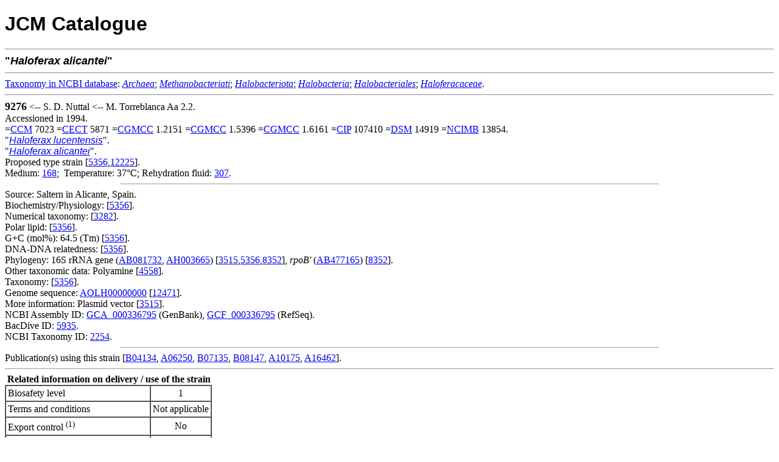

--- FILE ---
content_type: text/html; charset=utf-8
request_url: https://www.jcm.riken.jp/cgi-bin/jcm/jcm_keyword?AN=Haloferax&BN=alicantei&CN=&DN=
body_size: 2729
content:
<!DOCTYPE html
	PUBLIC "-//W3C//DTD XHTML 1.0 Transitional//EN"
	 "http://www.w3.org/TR/xhtml1/DTD/xhtml1-transitional.dtd">
<html xmlns="http://www.w3.org/1999/xhtml" lang="en-US" xml:lang="en-US">
<head>
<title>JCM Catalogue</title>
<link rel="stylesheet" type="text/css" href="./jcm_keyword_style.css" />
<link rel="stylesheet" type="text/css" href="../lightbox/css/lightbox.css" media="screen"/>
<script src="../lightbox/js/jquery.min.js" type="text/javascript"></script>
<script src="../lightbox/js/lightbox.js" type="text/javascript"></script>
<script src="jcm_keyword.js" type="text/javascript"></script>
<meta http-equiv="Content-Type" content="text/html; charset=utf-8" />
</head>
<body bgcolor="#FFFFFF">
<!-- Global site tag (gtag.js) - Google Analytics -->
<script async src="https://www.googletagmanager.com/gtag/js?id=UA-49139209-3"></script>
<script>
  window.dataLayer = window.dataLayer || [];
  function gtag(){dataLayer.push(arguments);}
  gtag('js', new Date());
  gtag('config', 'UA-49139209-3');
</script>


<H1><FONT FACE="Arial,Helvetica">JCM Catalogue</FONT></H1>
<HR>
<FONT SIZE=+1 FACE="Arial,Helvetica"><STRONG>"<I>Haloferax</I> <I>alicantei</I>"</STRONG></FONT><BR><hr>
<a href="https://www.ncbi.nlm.nih.gov/taxonomy/" target="_blank">Taxonomy&nbsp;in&nbsp;NCBI&nbsp;database</a>: <a href="https://www.ncbi.nlm.nih.gov/taxonomy/?term=Archaea" target="_blank"><i>Archaea</i></a>;  <a href="https://www.ncbi.nlm.nih.gov/taxonomy/?term=Methanobacteriati" target="_blank"><i>Methanobacteriati</i></a>;  <a href="https://www.ncbi.nlm.nih.gov/taxonomy/?term=Halobacteriota" target="_blank"><i>Halobacteriota</i></a>;  <a href="https://www.ncbi.nlm.nih.gov/taxonomy/?term=Halobacteria" target="_blank"><i>Halobacteria</i></a>;  <a href="https://www.ncbi.nlm.nih.gov/taxonomy/?term=Halobacteriales" target="_blank"><i>Halobacteriales</i></a>; <a href="https://www.ncbi.nlm.nih.gov/taxonomy/?term=Haloferacaceae" target="_blank"><i>Haloferacaceae</i></a>.<br>
<hr>
<FONT SIZE=4><B>9276</B></FONT> &lt;--&nbsp;S. D. Nuttal &lt;--&nbsp;M. Torreblanca Aa 2.2.<BR>Accessioned in 1994.
<BR>
 =<A HREF="https://jcm.brc.riken.jp/en/abbr_e#CCM">CCM</A> 7023 =<A HREF="https://jcm.brc.riken.jp/en/abbr_e#CECT">CECT</A> 5871 =<A HREF="https://jcm.brc.riken.jp/en/abbr_e#CGMCC">CGMCC</A> 1.2151 =<A HREF="https://jcm.brc.riken.jp/en/abbr_e#CGMCC">CGMCC</A> 1.5396 =<A HREF="https://jcm.brc.riken.jp/en/abbr_e#CGMCC">CGMCC</A> 1.6161 =<A HREF="https://jcm.brc.riken.jp/en/abbr_e#CIP">CIP</A> 107410 =<A HREF="https://jcm.brc.riken.jp/en/abbr_e#DSM">DSM</A> 14919 =<A HREF="https://jcm.brc.riken.jp/en/abbr_e#NCIMB">NCIMB</A> 13854.<BR>"<A HREF="/cgi-bin/jcm/jcm_keyword?AN=Haloferax&BN=lucentensis&CN=&DN="><FONT FACE="Arial,Helvetica"><I>Haloferax lucentensis</I></FONT></A>".
<BR>"<A HREF="/cgi-bin/jcm/jcm_keyword?AN=Haloferax&BN=alicantei&CN=&DN="><FONT FACE="Arial,Helvetica"><I>Haloferax alicantei</I></FONT></A>".
<BR>Proposed type strain [<a href="/cgi-bin/jcm/jcm_ref?REF=5356">5356</a>,<a href="/cgi-bin/jcm/jcm_ref?REF=12225">12225</a>].<BR>Medium:  <A HREF="/cgi-bin/jcm/jcm_grmd?GRMD=168">168</A>;&nbsp;
Temperature: 37&#176;C;&nbsp;Rehydration fluid:  <A HREF="/cgi-bin/jcm/jcm_grmd?GRMD=307">307</A>.
<BR>

<HR width="70%" size="1">
Source: Saltern in Alicante, Spain.<BR>
Biochemistry/Physiology: [<a href="/cgi-bin/jcm/jcm_ref?REF=5356">5356</a>].<BR>
Numerical taxonomy: [<a href="/cgi-bin/jcm/jcm_ref?REF=3282">3282</a>].<BR>
Polar lipid: [<a href="/cgi-bin/jcm/jcm_ref?REF=5356">5356</a>].<BR>
G+C (mol%): 64.5 (Tm) [<a href="/cgi-bin/jcm/jcm_ref?REF=5356">5356</a>].<BR>
DNA-DNA relatedness: [<a href="/cgi-bin/jcm/jcm_ref?REF=5356">5356</a>].<BR>
Phylogeny: 16S rRNA gene (<A HREF="https://www.ncbi.nlm.nih.gov/nuccore/AB081732">AB081732</A>, <A HREF="https://www.ncbi.nlm.nih.gov/nuccore/AH003665">AH003665</A>) [<a href="/cgi-bin/jcm/jcm_ref?REF=3515">3515</a>,<a href="/cgi-bin/jcm/jcm_ref?REF=5356">5356</a>,<a href="/cgi-bin/jcm/jcm_ref?REF=8352">8352</a>], <I>rpoB'</I> (<A HREF="https://www.ncbi.nlm.nih.gov/nuccore/AB477165">AB477165</A>) [<a href="/cgi-bin/jcm/jcm_ref?REF=8352">8352</a>].<BR>
Other taxonomic data: Polyamine [<a href="/cgi-bin/jcm/jcm_ref?REF=4558">4558</a>].<BR>
Taxonomy: [<a href="/cgi-bin/jcm/jcm_ref?REF=5356">5356</a>].<BR>
Genome sequence: <A HREF="https://www.ncbi.nlm.nih.gov/nuccore/AOLH00000000">AOLH00000000</A> [<a href="/cgi-bin/jcm/jcm_ref?REF=12471">12471</a>].<BR>
More information: Plasmid vector [<a href="/cgi-bin/jcm/jcm_ref?REF=3515">3515</a>].<BR>
NCBI Assembly ID: <a href="https://www.ncbi.nlm.nih.gov/assembly/GCA_000336795" target="_blank">GCA_000336795</a> (GenBank), <a href="https://www.ncbi.nlm.nih.gov/assembly/GCF_000336795" target="_blank">GCF_000336795</a> (RefSeq).<br>
BacDive ID: <a href="https://bacdive.dsmz.de/strain/5935" target="_blank">5935</a>.<br>
NCBI Taxonomy ID: <a href="https://www.ncbi.nlm.nih.gov/Taxonomy/Browser/wwwtax.cgi?id=2254&lvl=0" target="_blank">2254</a>.<br>
<HR width="70%" size="1">
Publication(s) using this strain [<a href="https://jcm.brc.riken.jp/en/result/reflist2004#B04134" target="_blank">B04134</a>, <a href="https://jcm.brc.riken.jp/en/result/reflist2006#A06250" target="_blank">A06250</a>, <a href="https://jcm.brc.riken.jp/en/result/reflist2007#B07135" target="_blank">B07135</a>, <a href="https://jcm.brc.riken.jp/en/result/reflist2008#B08147" target="_blank">B08147</a>, <a href="https://jcm.brc.riken.jp/en/result/reflist2010#A10175" target="_blank">A10175</a>, <a href="https://jcm.brc.riken.jp/en/result/reflist2016#A16462" target="_blank">A16462</a>].
<hr size="1">
&nbsp;<b>Related information on delivery / use of the strain</b>
<table border="1" cellpadding="3" cellspacing="0">
<tr>
<td colspan="2">Biosafety level</td>
<td align="center">1</td>
</tr>
<tr>
<td colspan="2">Terms and conditions</td>
<td align="center">Not applicable</td>
</tr>
<tr>
<td colspan="2">Export control <sup>(1)</sup></td>
<td align="center">No</td>
</tr>
<tr>
<td colspan="2">Distribution control in Japan <sup>(2)</sup></td>
<td align="center">No</td>
<tr>
<td colspan="2">Genetically modified microorganism</td>
<td align="center">No</td>
</tr>
<tr>
<td colspan="2">Technical information</td>
<td align="center">-</td>
</tr>
<tr>
<td colspan="2">Additional information</td>
<td align="center">-</td>
</tr>
</table>
&nbsp;(1) in complying with the Foreign Exchange and Foreign Trade Control Law of Japan<br>
&nbsp;(2) in complying with the Plant Protection Law of Japan<br>
<br>
&nbsp;<b>Delivery category</b>
<table border="1" cellpadding="3" cellspacing="0">
<tr>
<td align="center">Domestic</td>
<td align="center"><b>A</b> (Freeze-dried or L-dried culture) or <b>C</b> (Actively growing culture on request)</td>
<td align="center"><input type="button" value="information" style="font-weight:bold;cursor:pointer;background-color:#E1E1E1;" onClick="window.open('https://jcm.brc.riken.jp/ja/ordering#payment')"></td>
</tr>
<tr>
<td align="center">Overseas</td>
<td align="center"><b>A</b> (Freeze-dried or L-dried culture) or <b>C</b> (Actively growing culture on request)</td>
<td align="center"><input type="button" value="information" style="font-weight:bold;cursor:pointer;background-color:#E1E1E1;" onClick="window.open('https://jcm.brc.riken.jp/en/ordering_e#fee')"></td>
</tr>
</table>
<hr size="1">
Viability and purity assays of this product were performed at the time of production as part of quality control. The authenticity of the culture was confirmed by analyzing an appropriate gene sequence, e.g., the 16S rRNA gene for prokaryotes, the D1/D2 region of LSU rRNA gene, the ITS region of the nuclear rRNA operon, etc. for eukaryotes. The characteristics and/or functions of the strain appearing in the catalogue are based on information from the corresponding literature and JCM does not guarantee them.
<HR><img src="/JCM/images/circle.png" alt="-">&nbsp;<a href="https://jcm.brc.riken.jp/en/ordering_e">Instructions for an order</a>
<br>
<img src="/JCM/images/circle.png" alt="-">&nbsp;<a href="https://jcm.brc.riken.jp/en/">Go to JCM Top Page</a>
<br>
<img src="/JCM/images/circle.png" alt="-">&nbsp;<a href="/JCM/list/">Go to List of JCM strains</a>
<br><br>
<div align="center">Copyright &copy; 2026 Microbe Division (JCM) - All Rights Reserved</div>

</BODY>

</HTML>